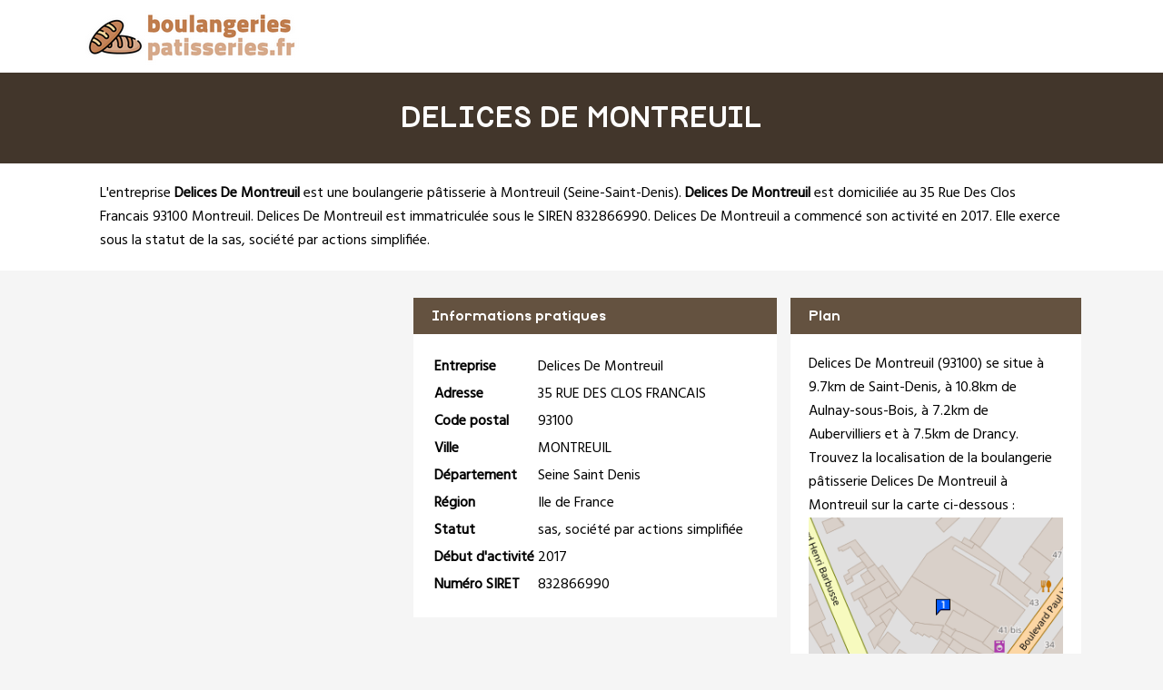

--- FILE ---
content_type: text/html
request_url: https://www.boulangeriespatisseries.fr/delices-de-montreuil-montreuil.html
body_size: 2827
content:
<!doctype html>
<html xml:lang="fr" lang="fr">
<head>
	<meta charset="UTF-8"/>
	<meta name="content-type" content="text/html;charset=utf-8" />
<meta http-equiv="content-type" content="text/html;charset=utf-8" />
	<title>Delices De Montreuil à Montreuil - Boulangerie patisserie</title>
	<meta name="description" content="L'entreprise Delices De Montreuil est située 35 Rue Des Clos Francais 93100 MONTREUIL. Elle est spécialisée dans la boulangerie pâtisserie à Montreuil (Seine Saint Denis) dans la région Ile de France. Accédez aux contacts et à la fiche complète de Delices De Montreuil sur BoulangeriesPatisseries.fr, l'annuaire des boulangeries pâtisseries en France"/>
	<meta name="robots" content="index, follow"/>	
	<meta name="format-detection" content="telephone=no"/>
	<meta name="Language" content="fr"/>
<meta name="msvalidate.01" content="45BA91909EFA73FC251D6B8ED64239DF" />
<meta name="google-site-verification" content="u1u8VFAFZpusU_JRoUlARv0sPVPdIw1HV8qiHmusisA" />
	<link rel="shortcut icon" href="images/favicon.ico" />

		<meta name="viewport" content="width=device-width"/>
		<link rel="stylesheet" href="style.css" type="text/css"/>
		<link rel="stylesheet" media="screen and (min-width:1000px)"  href="style-ordinateur.css" type="text/css"/>
		<link rel="stylesheet" media="screen and (max-width:1000px)"  href="style-smartphone.css" type="text/css"/>
	
<link href="https://fonts.googleapis.com/css2?family=Hind&display=swap" rel="stylesheet"> 
    		</head>
<body>

<header>
<div class="centrerlebloc">

<a href="https://www.boulangeriespatisseries.fr" title="BoulangeriesPatisseries.fr"><img src="images/logo.png" alt="BoulangeriesPatisseries.fr"/></a>


</div>
</header>


<div class="titrepage">
<div class="centrerlebloc">
<h1>DELICES DE MONTREUIL</h1>
</div>
</div>
<div itemscope itemtype="http://schema.org/LocalBusiness">

<article class="presentationblanc">
<div class="centrerlebloc">
<div class="contenuentreprisemarge">

L'entreprise <strong itemprop='name'>Delices De Montreuil</strong> est une <a href="montreuil-93.html" title="Boulangerie pâtisserie MONTREUIL">boulangerie pâtisserie à Montreuil</a> (<a href="seine-saint-denis.html" title="Boulanger pâtissier Seine-Saint-Denis">Seine-Saint-Denis</a>). <strong>Delices De Montreuil</strong> est domiciliée au 35 Rue Des Clos Francais 93100 Montreuil. Delices De Montreuil est immatriculée sous le SIREN 832866990. Delices De Montreuil a commencé son activité en 2017. Elle exerce sous la statut de la sas, société par actions simplifiée.
</div>
</div>
</article>


	<script language="JavaScript">

    var _pjsleads = {


        'common' : {

			'pjpartnerkey': 'boulangeries_patisseries_fr'
        },


        'ads': [


            {
            'pjid' : 'boulangeriespatisseriesHAUT',
			    'pjwhat': 'boulangerie pâtisserie',
            'pjwhere': '93000',
            'pjnbres': '2'
            },
            {
            'pjid' : 'boulangeriespatisseriesMILIEU',
			    'pjwhat': 'boulangerie pâtisserie',
            'pjwhere': '93100 Montreuil',
            'pjnbres': '4'
            }

        ]
    };


    (function() {
        var sle = document.createElement('script'); sle.type = 'text/javascript'; sle.async = true;
        sle.src = ('https:' == document.location.protocol ? 'https://' : 'http://') + 'sle.pagesjaunes.fr/js/pj_locals.js';
        var s = document.getElementsByTagName('script')[0]; s.parentNode.insertBefore(sle, s);
    })();
</script>
	<div class="centrerlebloc margetrentehaut">

	

	</div>

	

<div class="centrerlebloc margetrentehaut">

<div class="annoncegauche margetrentehaut">

<script type="text/javascript">
document.write('<ins id="boulangeriespatisseriesHAUT"></ins>');
</script>


</div><div class="tableaurecap">



<div class="titreentreprise">
<h2 class="titreentreprisemarge">
Informations pratiques
</h2>
</div>
<div class="contenuentreprise">
<div class="contenuentreprisemarge">

<table  itemscope itemtype='http://schema.org/PostalAddress' itemprop='address'>

<tr>
<th>Entreprise</th>
<td itemprop='name'>Delices De Montreuil</td>
</tr>

<tr>
<th>Adresse</th>
<td itemprop='streetAddress'>35 RUE DES CLOS FRANCAIS</td>
</tr>

<tr>
<th>Code postal</th>
<td itemprop='postalCode'>93100</td>
</tr>

<tr>
<th>Ville</th>
<td itemprop='addressLocality'>MONTREUIL</td>
</tr>

<tr>
<th>Département</th>
<td>Seine Saint Denis</td>
</tr>

<tr>
<th>Région</th>
<td itemprop='addressRegion'>Ile de France</td>
</tr><tr>
<th>Statut</th>
<td>sas, société par actions simplifiée</td>
</tr><tr>
<th>Début d'activité</th>
<td>2017</td>
</tr><tr>
<th>Numéro SIRET</th>
<td>832866990</td>
</tr>

</table>

</div>
</div>



</div><div class="plan">

<div class="titreentreprise">
<h2 class="titreentreprisemarge">
Plan
</h2>
</div>
<div class="contenuentreprise">
<div class="contenuentreprisemarge">
Delices De Montreuil (93100)  se situe à 9.7km de Saint-Denis,  à 10.8km de Aulnay-sous-Bois,  à 7.2km de Aubervilliers et à 7.5km de Drancy. Trouvez la localisation de la boulangerie pâtisserie Delices De Montreuil à Montreuil sur la carte ci-dessous :<center>
<a href="http://maps.google.fr/maps?f=q&source=s_q&hl=fr&geocode=&q=48.8660118,2.4436278" target='_blank' rel="nofollow" itemprop="map"><img src="images/carte/staticmap.png?center=48.8660118,2.4436278&markers=48.8660118,2.4436278&zoom=18&size=300x230px" class="carte"/></a>
</center>

</div>
</div>

</div>


</div>


</div>

	<div class="centrerlebloc paddingtrentehaut">
<script type="text/javascript">
document.write('<ins id="boulangeriespatisseriesMILIEU"></ins>');
</script>


	</div>
	
<div class="centrerlebloc margetrentehaut">
<h3>A proximite</h3>
	<div class='blocautre margetrentehaut'>
	<div class='blocautrepadding'>
	<div class='autretitre'><a href="aux-delices-de-montreuil-montreuil.html" title="AUX DELICES DE MONTREUIL">AUX DELICES DE MONTREUIL</a></div>
	<div class='autretitredescription'>39 BD PAUL VAILLANT COUTURIER 93100 MONTREUIL</div>
	</div>
	</div>
	<div class='blocautre margetrentehaut'>
	<div class='blocautrepadding'>
	<div class='autretitre'><a href="m-l-delice-montreuil.html" title="M L DELICE">M L DELICE</a></div>
	<div class='autretitredescription'>50 RUE DU CAPITAINE DREYFUS 93100 MONTREUIL</div>
	</div>
	</div>
	<div class='blocautre margetrentehaut'>
	<div class='blocautrepadding'>
	<div class='autretitre'><a href="riwel-boulangerie-montreuil.html" title="RIWEL BOULANGERIE">RIWEL BOULANGERIE</a></div>
	<div class='autretitredescription'>23 BD PAUL VAILLANT COUTURIER  93100 MONTREUIL</div>
	</div>
	</div>
	<div class='blocautre margetrentehaut'>
	<div class='blocautrepadding'>
	<div class='autretitre'><a href="ben-hassine-montreuil.html" title="BEN HASSINE">BEN HASSINE</a></div>
	<div class='autretitredescription'>23 BD PAUL VAILLANT COUTURIER 93100 MONTREUIL</div>
	</div>
	</div>
	</div>




<div class="margetrentehaut">
<div class="centrerlebloc">
<div class="presentationblanc">
<div class="contenuentreprisemarge"><strong>Delices De Montreuil</strong> est une <strong>boulangerie pâtisserie à Drancy</strong>. Nous vous proposons également une sélection de sociétés spécialisée dans la boulangerie pâtisserie à Drancy : <a href='aux-delices-de-montreuil-montreuil.html'>Aux Delices De Montreuil</a> à Montreuil à 0km, <a href='m-l-delice-montreuil.html'>M L Delice</a> à Montreuil à 0.1km, <a href='riwel-boulangerie-montreuil.html'>Riwel Boulangerie</a> à Montreuil à 0.2km, <a href='ben-hassine-montreuil.html'>Ben Hassine</a> à Montreuil à 0.2km, <a href='sarl-le-fournil-de-montreuil-montreuil.html'>Sarl Le Fournil De Montreuil</a> à Montreuil à 0.2km, <a href='les-moulins-d-ivry-montreuil.html'>Les Moulins D Ivry</a> à Montreuil à 0.3km, <a href='16-18-et-20-montreuil.html'>16 18 Et 20</a> à Montreuil à 0.3km, <a href='chez-benista-montreuil.html'>Chez Benista</a> à Montreuil à 0.4km, <a href='le-fournil-du-perche-montreuil.html'>Le Fournil Du Perche</a> à Montreuil à 0.4km et <a href='boulangerie-des-sept-chemins-montreuil.html'>Boulangerie Des Sept Chemins</a> à Montreuil à 0.4km.</div>
</div>
</div>
</div>



<div class="centrerlebloc">
<div class='blocautre margetrentehaut'>
	<div class='blocautrepadding'>
	<div class='autretitre'><a href="montreuil-93.html" title="Boulangerie à Montreuil">Boulangers de Montreuil</a></div>
	</div>
	</div>
	<div class='blocautre margetrentehaut'>
	<div class='blocautrepadding'>
	<div class='autretitre'><a href="vincennes.html" title="Boulangerie à Vincennes">Boulangers de Vincennes</a></div>
	</div>
	</div>
	<div class='blocautre margetrentehaut'>
	<div class='blocautrepadding'>
	<div class='autretitre'><a href="bagnolet.html" title="Boulangerie à Bagnolet">Boulangers de Bagnolet</a></div>
	</div>
	</div>
	<div class='blocautre margetrentehaut'>
	<div class='blocautrepadding'>
	<div class='autretitre'><a href="lilas.html" title="Boulangerie à Lilas">Boulangers de Lilas</a></div>
	</div>
	</div>
	</div>
﻿
<footer>

© BoulangeriesPatisseries.fr - 2026 - <a href="contact.html" title="Contacter BoulangeriesPatisseries.fr">Contact</a>

</footer>
<script type="text/javascript" src="https://cdn.jsdelivr.net/npm/cookie-bar/cookiebar-latest.min.js?theme=white&thirdparty=1&always=1&scrolling=1&top=1&hideDetailsBtn=1"></script>

</body>
</html>

